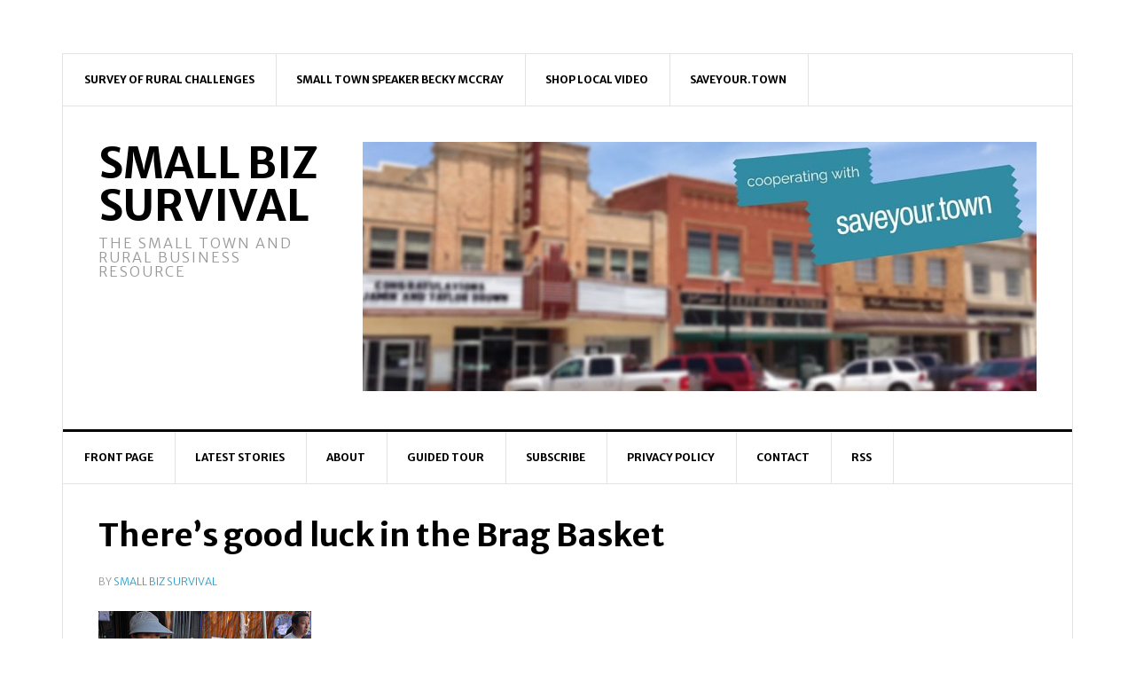

--- FILE ---
content_type: text/html; charset=UTF-8
request_url: https://smallbizsurvival.com/2016/05/theres-good-luck-in-the-brag-basket.html
body_size: 22498
content:
<!DOCTYPE html>
<html lang="en-US" xmlns:og="http://opengraphprotocol.org/schema/" xmlns:fb="http://www.facebook.com/2008/fbml">
<head >
<meta charset="UTF-8" />
<meta name="viewport" content="width=device-width, initial-scale=1" />
<title>There&#8217;s good luck in the Brag Basket</title>
<meta name='robots' content='max-image-preview:large' />
<link rel='dns-prefetch' href='//stats.wp.com' />
<link rel='dns-prefetch' href='//fonts.googleapis.com' />
<link rel='dns-prefetch' href='//jetpack.wordpress.com' />
<link rel='dns-prefetch' href='//s0.wp.com' />
<link rel='dns-prefetch' href='//public-api.wordpress.com' />
<link rel='dns-prefetch' href='//0.gravatar.com' />
<link rel='dns-prefetch' href='//1.gravatar.com' />
<link rel='dns-prefetch' href='//2.gravatar.com' />
<link rel='dns-prefetch' href='//widgets.wp.com' />
<link rel="alternate" type="application/rss+xml" title="Small Biz Survival &raquo; Feed" href="https://smallbizsurvival.com/feed" />
<link rel="alternate" type="application/rss+xml" title="Small Biz Survival &raquo; Comments Feed" href="https://smallbizsurvival.com/comments/feed" />
<link rel="alternate" type="application/rss+xml" title="Small Biz Survival &raquo; There&#8217;s good luck in the Brag Basket Comments Feed" href="https://smallbizsurvival.com/2016/05/theres-good-luck-in-the-brag-basket.html/feed" />
<link rel="alternate" title="oEmbed (JSON)" type="application/json+oembed" href="https://smallbizsurvival.com/wp-json/oembed/1.0/embed?url=https%3A%2F%2Fsmallbizsurvival.com%2F2016%2F05%2Ftheres-good-luck-in-the-brag-basket.html" />
<link rel="alternate" title="oEmbed (XML)" type="text/xml+oembed" href="https://smallbizsurvival.com/wp-json/oembed/1.0/embed?url=https%3A%2F%2Fsmallbizsurvival.com%2F2016%2F05%2Ftheres-good-luck-in-the-brag-basket.html&#038;format=xml" />
<link rel="canonical" href="https://smallbizsurvival.com/2016/05/theres-good-luck-in-the-brag-basket.html" />
<meta property="fb:admins" content="718331641"/><meta property="og:title" content="There&#8217;s good luck in the Brag Basket"/><meta property="og:type" content="article"/><meta property="og:url" content="https://smallbizsurvival.com/2016/05/theres-good-luck-in-the-brag-basket.html"/><meta property="og:site_name" content="Small Biz Survival"/><meta property="og:image" content="https://smallbizsurvival.com/wp-content/uploads/2015/11/Basket-of-good-luck-buns.-Photo-istolethetv-on-Flickr.jpg"/>
<style id='wp-img-auto-sizes-contain-inline-css' type='text/css'>
img:is([sizes=auto i],[sizes^="auto," i]){contain-intrinsic-size:3000px 1500px}
/*# sourceURL=wp-img-auto-sizes-contain-inline-css */
</style>
<link rel='stylesheet' id='news-pro-theme-css' href='https://smallbizsurvival.com/wp-content/themes/news-pro/style.css?ver=3.0.0' type='text/css' media='all' />
<style id='wp-emoji-styles-inline-css' type='text/css'>

	img.wp-smiley, img.emoji {
		display: inline !important;
		border: none !important;
		box-shadow: none !important;
		height: 1em !important;
		width: 1em !important;
		margin: 0 0.07em !important;
		vertical-align: -0.1em !important;
		background: none !important;
		padding: 0 !important;
	}
/*# sourceURL=wp-emoji-styles-inline-css */
</style>
<style id='wp-block-library-inline-css' type='text/css'>
:root{--wp-block-synced-color:#7a00df;--wp-block-synced-color--rgb:122,0,223;--wp-bound-block-color:var(--wp-block-synced-color);--wp-editor-canvas-background:#ddd;--wp-admin-theme-color:#007cba;--wp-admin-theme-color--rgb:0,124,186;--wp-admin-theme-color-darker-10:#006ba1;--wp-admin-theme-color-darker-10--rgb:0,107,160.5;--wp-admin-theme-color-darker-20:#005a87;--wp-admin-theme-color-darker-20--rgb:0,90,135;--wp-admin-border-width-focus:2px}@media (min-resolution:192dpi){:root{--wp-admin-border-width-focus:1.5px}}.wp-element-button{cursor:pointer}:root .has-very-light-gray-background-color{background-color:#eee}:root .has-very-dark-gray-background-color{background-color:#313131}:root .has-very-light-gray-color{color:#eee}:root .has-very-dark-gray-color{color:#313131}:root .has-vivid-green-cyan-to-vivid-cyan-blue-gradient-background{background:linear-gradient(135deg,#00d084,#0693e3)}:root .has-purple-crush-gradient-background{background:linear-gradient(135deg,#34e2e4,#4721fb 50%,#ab1dfe)}:root .has-hazy-dawn-gradient-background{background:linear-gradient(135deg,#faaca8,#dad0ec)}:root .has-subdued-olive-gradient-background{background:linear-gradient(135deg,#fafae1,#67a671)}:root .has-atomic-cream-gradient-background{background:linear-gradient(135deg,#fdd79a,#004a59)}:root .has-nightshade-gradient-background{background:linear-gradient(135deg,#330968,#31cdcf)}:root .has-midnight-gradient-background{background:linear-gradient(135deg,#020381,#2874fc)}:root{--wp--preset--font-size--normal:16px;--wp--preset--font-size--huge:42px}.has-regular-font-size{font-size:1em}.has-larger-font-size{font-size:2.625em}.has-normal-font-size{font-size:var(--wp--preset--font-size--normal)}.has-huge-font-size{font-size:var(--wp--preset--font-size--huge)}.has-text-align-center{text-align:center}.has-text-align-left{text-align:left}.has-text-align-right{text-align:right}.has-fit-text{white-space:nowrap!important}#end-resizable-editor-section{display:none}.aligncenter{clear:both}.items-justified-left{justify-content:flex-start}.items-justified-center{justify-content:center}.items-justified-right{justify-content:flex-end}.items-justified-space-between{justify-content:space-between}.screen-reader-text{border:0;clip-path:inset(50%);height:1px;margin:-1px;overflow:hidden;padding:0;position:absolute;width:1px;word-wrap:normal!important}.screen-reader-text:focus{background-color:#ddd;clip-path:none;color:#444;display:block;font-size:1em;height:auto;left:5px;line-height:normal;padding:15px 23px 14px;text-decoration:none;top:5px;width:auto;z-index:100000}html :where(.has-border-color){border-style:solid}html :where([style*=border-top-color]){border-top-style:solid}html :where([style*=border-right-color]){border-right-style:solid}html :where([style*=border-bottom-color]){border-bottom-style:solid}html :where([style*=border-left-color]){border-left-style:solid}html :where([style*=border-width]){border-style:solid}html :where([style*=border-top-width]){border-top-style:solid}html :where([style*=border-right-width]){border-right-style:solid}html :where([style*=border-bottom-width]){border-bottom-style:solid}html :where([style*=border-left-width]){border-left-style:solid}html :where(img[class*=wp-image-]){height:auto;max-width:100%}:where(figure){margin:0 0 1em}html :where(.is-position-sticky){--wp-admin--admin-bar--position-offset:var(--wp-admin--admin-bar--height,0px)}@media screen and (max-width:600px){html :where(.is-position-sticky){--wp-admin--admin-bar--position-offset:0px}}

/*# sourceURL=wp-block-library-inline-css */
</style><style id='global-styles-inline-css' type='text/css'>
:root{--wp--preset--aspect-ratio--square: 1;--wp--preset--aspect-ratio--4-3: 4/3;--wp--preset--aspect-ratio--3-4: 3/4;--wp--preset--aspect-ratio--3-2: 3/2;--wp--preset--aspect-ratio--2-3: 2/3;--wp--preset--aspect-ratio--16-9: 16/9;--wp--preset--aspect-ratio--9-16: 9/16;--wp--preset--color--black: #000000;--wp--preset--color--cyan-bluish-gray: #abb8c3;--wp--preset--color--white: #ffffff;--wp--preset--color--pale-pink: #f78da7;--wp--preset--color--vivid-red: #cf2e2e;--wp--preset--color--luminous-vivid-orange: #ff6900;--wp--preset--color--luminous-vivid-amber: #fcb900;--wp--preset--color--light-green-cyan: #7bdcb5;--wp--preset--color--vivid-green-cyan: #00d084;--wp--preset--color--pale-cyan-blue: #8ed1fc;--wp--preset--color--vivid-cyan-blue: #0693e3;--wp--preset--color--vivid-purple: #9b51e0;--wp--preset--gradient--vivid-cyan-blue-to-vivid-purple: linear-gradient(135deg,rgb(6,147,227) 0%,rgb(155,81,224) 100%);--wp--preset--gradient--light-green-cyan-to-vivid-green-cyan: linear-gradient(135deg,rgb(122,220,180) 0%,rgb(0,208,130) 100%);--wp--preset--gradient--luminous-vivid-amber-to-luminous-vivid-orange: linear-gradient(135deg,rgb(252,185,0) 0%,rgb(255,105,0) 100%);--wp--preset--gradient--luminous-vivid-orange-to-vivid-red: linear-gradient(135deg,rgb(255,105,0) 0%,rgb(207,46,46) 100%);--wp--preset--gradient--very-light-gray-to-cyan-bluish-gray: linear-gradient(135deg,rgb(238,238,238) 0%,rgb(169,184,195) 100%);--wp--preset--gradient--cool-to-warm-spectrum: linear-gradient(135deg,rgb(74,234,220) 0%,rgb(151,120,209) 20%,rgb(207,42,186) 40%,rgb(238,44,130) 60%,rgb(251,105,98) 80%,rgb(254,248,76) 100%);--wp--preset--gradient--blush-light-purple: linear-gradient(135deg,rgb(255,206,236) 0%,rgb(152,150,240) 100%);--wp--preset--gradient--blush-bordeaux: linear-gradient(135deg,rgb(254,205,165) 0%,rgb(254,45,45) 50%,rgb(107,0,62) 100%);--wp--preset--gradient--luminous-dusk: linear-gradient(135deg,rgb(255,203,112) 0%,rgb(199,81,192) 50%,rgb(65,88,208) 100%);--wp--preset--gradient--pale-ocean: linear-gradient(135deg,rgb(255,245,203) 0%,rgb(182,227,212) 50%,rgb(51,167,181) 100%);--wp--preset--gradient--electric-grass: linear-gradient(135deg,rgb(202,248,128) 0%,rgb(113,206,126) 100%);--wp--preset--gradient--midnight: linear-gradient(135deg,rgb(2,3,129) 0%,rgb(40,116,252) 100%);--wp--preset--font-size--small: 13px;--wp--preset--font-size--medium: 20px;--wp--preset--font-size--large: 36px;--wp--preset--font-size--x-large: 42px;--wp--preset--spacing--20: 0.44rem;--wp--preset--spacing--30: 0.67rem;--wp--preset--spacing--40: 1rem;--wp--preset--spacing--50: 1.5rem;--wp--preset--spacing--60: 2.25rem;--wp--preset--spacing--70: 3.38rem;--wp--preset--spacing--80: 5.06rem;--wp--preset--shadow--natural: 6px 6px 9px rgba(0, 0, 0, 0.2);--wp--preset--shadow--deep: 12px 12px 50px rgba(0, 0, 0, 0.4);--wp--preset--shadow--sharp: 6px 6px 0px rgba(0, 0, 0, 0.2);--wp--preset--shadow--outlined: 6px 6px 0px -3px rgb(255, 255, 255), 6px 6px rgb(0, 0, 0);--wp--preset--shadow--crisp: 6px 6px 0px rgb(0, 0, 0);}:where(.is-layout-flex){gap: 0.5em;}:where(.is-layout-grid){gap: 0.5em;}body .is-layout-flex{display: flex;}.is-layout-flex{flex-wrap: wrap;align-items: center;}.is-layout-flex > :is(*, div){margin: 0;}body .is-layout-grid{display: grid;}.is-layout-grid > :is(*, div){margin: 0;}:where(.wp-block-columns.is-layout-flex){gap: 2em;}:where(.wp-block-columns.is-layout-grid){gap: 2em;}:where(.wp-block-post-template.is-layout-flex){gap: 1.25em;}:where(.wp-block-post-template.is-layout-grid){gap: 1.25em;}.has-black-color{color: var(--wp--preset--color--black) !important;}.has-cyan-bluish-gray-color{color: var(--wp--preset--color--cyan-bluish-gray) !important;}.has-white-color{color: var(--wp--preset--color--white) !important;}.has-pale-pink-color{color: var(--wp--preset--color--pale-pink) !important;}.has-vivid-red-color{color: var(--wp--preset--color--vivid-red) !important;}.has-luminous-vivid-orange-color{color: var(--wp--preset--color--luminous-vivid-orange) !important;}.has-luminous-vivid-amber-color{color: var(--wp--preset--color--luminous-vivid-amber) !important;}.has-light-green-cyan-color{color: var(--wp--preset--color--light-green-cyan) !important;}.has-vivid-green-cyan-color{color: var(--wp--preset--color--vivid-green-cyan) !important;}.has-pale-cyan-blue-color{color: var(--wp--preset--color--pale-cyan-blue) !important;}.has-vivid-cyan-blue-color{color: var(--wp--preset--color--vivid-cyan-blue) !important;}.has-vivid-purple-color{color: var(--wp--preset--color--vivid-purple) !important;}.has-black-background-color{background-color: var(--wp--preset--color--black) !important;}.has-cyan-bluish-gray-background-color{background-color: var(--wp--preset--color--cyan-bluish-gray) !important;}.has-white-background-color{background-color: var(--wp--preset--color--white) !important;}.has-pale-pink-background-color{background-color: var(--wp--preset--color--pale-pink) !important;}.has-vivid-red-background-color{background-color: var(--wp--preset--color--vivid-red) !important;}.has-luminous-vivid-orange-background-color{background-color: var(--wp--preset--color--luminous-vivid-orange) !important;}.has-luminous-vivid-amber-background-color{background-color: var(--wp--preset--color--luminous-vivid-amber) !important;}.has-light-green-cyan-background-color{background-color: var(--wp--preset--color--light-green-cyan) !important;}.has-vivid-green-cyan-background-color{background-color: var(--wp--preset--color--vivid-green-cyan) !important;}.has-pale-cyan-blue-background-color{background-color: var(--wp--preset--color--pale-cyan-blue) !important;}.has-vivid-cyan-blue-background-color{background-color: var(--wp--preset--color--vivid-cyan-blue) !important;}.has-vivid-purple-background-color{background-color: var(--wp--preset--color--vivid-purple) !important;}.has-black-border-color{border-color: var(--wp--preset--color--black) !important;}.has-cyan-bluish-gray-border-color{border-color: var(--wp--preset--color--cyan-bluish-gray) !important;}.has-white-border-color{border-color: var(--wp--preset--color--white) !important;}.has-pale-pink-border-color{border-color: var(--wp--preset--color--pale-pink) !important;}.has-vivid-red-border-color{border-color: var(--wp--preset--color--vivid-red) !important;}.has-luminous-vivid-orange-border-color{border-color: var(--wp--preset--color--luminous-vivid-orange) !important;}.has-luminous-vivid-amber-border-color{border-color: var(--wp--preset--color--luminous-vivid-amber) !important;}.has-light-green-cyan-border-color{border-color: var(--wp--preset--color--light-green-cyan) !important;}.has-vivid-green-cyan-border-color{border-color: var(--wp--preset--color--vivid-green-cyan) !important;}.has-pale-cyan-blue-border-color{border-color: var(--wp--preset--color--pale-cyan-blue) !important;}.has-vivid-cyan-blue-border-color{border-color: var(--wp--preset--color--vivid-cyan-blue) !important;}.has-vivid-purple-border-color{border-color: var(--wp--preset--color--vivid-purple) !important;}.has-vivid-cyan-blue-to-vivid-purple-gradient-background{background: var(--wp--preset--gradient--vivid-cyan-blue-to-vivid-purple) !important;}.has-light-green-cyan-to-vivid-green-cyan-gradient-background{background: var(--wp--preset--gradient--light-green-cyan-to-vivid-green-cyan) !important;}.has-luminous-vivid-amber-to-luminous-vivid-orange-gradient-background{background: var(--wp--preset--gradient--luminous-vivid-amber-to-luminous-vivid-orange) !important;}.has-luminous-vivid-orange-to-vivid-red-gradient-background{background: var(--wp--preset--gradient--luminous-vivid-orange-to-vivid-red) !important;}.has-very-light-gray-to-cyan-bluish-gray-gradient-background{background: var(--wp--preset--gradient--very-light-gray-to-cyan-bluish-gray) !important;}.has-cool-to-warm-spectrum-gradient-background{background: var(--wp--preset--gradient--cool-to-warm-spectrum) !important;}.has-blush-light-purple-gradient-background{background: var(--wp--preset--gradient--blush-light-purple) !important;}.has-blush-bordeaux-gradient-background{background: var(--wp--preset--gradient--blush-bordeaux) !important;}.has-luminous-dusk-gradient-background{background: var(--wp--preset--gradient--luminous-dusk) !important;}.has-pale-ocean-gradient-background{background: var(--wp--preset--gradient--pale-ocean) !important;}.has-electric-grass-gradient-background{background: var(--wp--preset--gradient--electric-grass) !important;}.has-midnight-gradient-background{background: var(--wp--preset--gradient--midnight) !important;}.has-small-font-size{font-size: var(--wp--preset--font-size--small) !important;}.has-medium-font-size{font-size: var(--wp--preset--font-size--medium) !important;}.has-large-font-size{font-size: var(--wp--preset--font-size--large) !important;}.has-x-large-font-size{font-size: var(--wp--preset--font-size--x-large) !important;}
/*# sourceURL=global-styles-inline-css */
</style>

<style id='classic-theme-styles-inline-css' type='text/css'>
/*! This file is auto-generated */
.wp-block-button__link{color:#fff;background-color:#32373c;border-radius:9999px;box-shadow:none;text-decoration:none;padding:calc(.667em + 2px) calc(1.333em + 2px);font-size:1.125em}.wp-block-file__button{background:#32373c;color:#fff;text-decoration:none}
/*# sourceURL=/wp-includes/css/classic-themes.min.css */
</style>
<link rel='stylesheet' id='google-fonts-css' href='//fonts.googleapis.com/css?family=Merriweather+Sans%3A300italic%2C300%2C700%2C700italic%7CPathway+Gothic+One&#038;ver=3.0.0' type='text/css' media='all' />
<link rel='stylesheet' id='open-sans-css' href='https://fonts.googleapis.com/css?family=Open+Sans%3A300italic%2C400italic%2C600italic%2C300%2C400%2C600&#038;subset=latin%2Clatin-ext&#038;display=fallback&#038;ver=6.9' type='text/css' media='all' />
<link rel='stylesheet' id='jetpack_likes-css' href='https://smallbizsurvival.com/wp-content/plugins/jetpack/modules/likes/style.css?ver=15.4' type='text/css' media='all' />
<link rel='stylesheet' id='genesis-tabs-stylesheet-css' href='https://smallbizsurvival.com/wp-content/plugins/genesis-tabs/assets/css/style.css?ver=0.9.5' type='text/css' media='all' />
<script type="text/javascript" src="https://smallbizsurvival.com/wp-includes/js/jquery/jquery.min.js?ver=3.7.1" id="jquery-core-js"></script>
<script type="text/javascript" src="https://smallbizsurvival.com/wp-includes/js/jquery/jquery-migrate.min.js?ver=3.4.1" id="jquery-migrate-js"></script>
<link rel="https://api.w.org/" href="https://smallbizsurvival.com/wp-json/" /><link rel="alternate" title="JSON" type="application/json" href="https://smallbizsurvival.com/wp-json/wp/v2/posts/10386" /><link rel="EditURI" type="application/rsd+xml" title="RSD" href="https://smallbizsurvival.com/xmlrpc.php?rsd" />
		<script type="text/javascript">
			var _statcounter = _statcounter || [];
			_statcounter.push({"tags": {"author": "SBSurvival"}});
		</script>
		
<link rel="alternate" type="application/rss+xml" title="Podcast RSS feed" href="https://smallbizsurvival.com/feed/podcast" />

	<style>img#wpstats{display:none}</style>
		<style type="text/css">.saboxplugin-wrap{ border-top-style:solid !important; border-top-color: !important; border-bottom-style:solid !important; border-bottom-color: !important; border-left-style:solid !important; border-left-color: !important; border-right-style:solid !important; border-right-color: !important;}.saboxplugin-authorname .sabox-job-title{font-size:12px;opacity:.7;display: inline-block;margin-left: 10px;}</style><link rel="apple-touch-icon" href="apple-touch-icon.png">
<link rel="apple-touch-icon-precomposed" href="apple-touch-icon-precomposed.png"><style type="text/css" id="custom-background-css">
body.custom-background { background-color: #ffffff; }
</style>
	<style type="text/css">.saboxplugin-wrap{-webkit-box-sizing:border-box;-moz-box-sizing:border-box;-ms-box-sizing:border-box;box-sizing:border-box;border:1px solid #eee;width:100%;clear:both;display:block;overflow:hidden;word-wrap:break-word;position:relative}.saboxplugin-wrap .saboxplugin-gravatar{float:left;padding:0 20px 20px 20px}.saboxplugin-wrap .saboxplugin-gravatar img{max-width:100px;height:auto;border-radius:0;}.saboxplugin-wrap .saboxplugin-authorname{font-size:18px;line-height:1;margin:20px 0 0 20px;display:block}.saboxplugin-wrap .saboxplugin-authorname a{text-decoration:none}.saboxplugin-wrap .saboxplugin-authorname a:focus{outline:0}.saboxplugin-wrap .saboxplugin-desc{display:block;margin:5px 20px}.saboxplugin-wrap .saboxplugin-desc a{text-decoration:underline}.saboxplugin-wrap .saboxplugin-desc p{margin:5px 0 12px}.saboxplugin-wrap .saboxplugin-web{margin:0 20px 15px;text-align:left}.saboxplugin-wrap .sab-web-position{text-align:right}.saboxplugin-wrap .saboxplugin-web a{color:#ccc;text-decoration:none}.saboxplugin-wrap .saboxplugin-socials{position:relative;display:block;background:#fcfcfc;padding:5px;border-top:1px solid #eee}.saboxplugin-wrap .saboxplugin-socials a svg{width:20px;height:20px}.saboxplugin-wrap .saboxplugin-socials a svg .st2{fill:#fff; transform-origin:center center;}.saboxplugin-wrap .saboxplugin-socials a svg .st1{fill:rgba(0,0,0,.3)}.saboxplugin-wrap .saboxplugin-socials a:hover{opacity:.8;-webkit-transition:opacity .4s;-moz-transition:opacity .4s;-o-transition:opacity .4s;transition:opacity .4s;box-shadow:none!important;-webkit-box-shadow:none!important}.saboxplugin-wrap .saboxplugin-socials .saboxplugin-icon-color{box-shadow:none;padding:0;border:0;-webkit-transition:opacity .4s;-moz-transition:opacity .4s;-o-transition:opacity .4s;transition:opacity .4s;display:inline-block;color:#fff;font-size:0;text-decoration:inherit;margin:5px;-webkit-border-radius:0;-moz-border-radius:0;-ms-border-radius:0;-o-border-radius:0;border-radius:0;overflow:hidden}.saboxplugin-wrap .saboxplugin-socials .saboxplugin-icon-grey{text-decoration:inherit;box-shadow:none;position:relative;display:-moz-inline-stack;display:inline-block;vertical-align:middle;zoom:1;margin:10px 5px;color:#444;fill:#444}.clearfix:after,.clearfix:before{content:' ';display:table;line-height:0;clear:both}.ie7 .clearfix{zoom:1}.saboxplugin-socials.sabox-colored .saboxplugin-icon-color .sab-twitch{border-color:#38245c}.saboxplugin-socials.sabox-colored .saboxplugin-icon-color .sab-addthis{border-color:#e91c00}.saboxplugin-socials.sabox-colored .saboxplugin-icon-color .sab-behance{border-color:#003eb0}.saboxplugin-socials.sabox-colored .saboxplugin-icon-color .sab-delicious{border-color:#06c}.saboxplugin-socials.sabox-colored .saboxplugin-icon-color .sab-deviantart{border-color:#036824}.saboxplugin-socials.sabox-colored .saboxplugin-icon-color .sab-digg{border-color:#00327c}.saboxplugin-socials.sabox-colored .saboxplugin-icon-color .sab-dribbble{border-color:#ba1655}.saboxplugin-socials.sabox-colored .saboxplugin-icon-color .sab-facebook{border-color:#1e2e4f}.saboxplugin-socials.sabox-colored .saboxplugin-icon-color .sab-flickr{border-color:#003576}.saboxplugin-socials.sabox-colored .saboxplugin-icon-color .sab-github{border-color:#264874}.saboxplugin-socials.sabox-colored .saboxplugin-icon-color .sab-google{border-color:#0b51c5}.saboxplugin-socials.sabox-colored .saboxplugin-icon-color .sab-googleplus{border-color:#96271a}.saboxplugin-socials.sabox-colored .saboxplugin-icon-color .sab-html5{border-color:#902e13}.saboxplugin-socials.sabox-colored .saboxplugin-icon-color .sab-instagram{border-color:#1630aa}.saboxplugin-socials.sabox-colored .saboxplugin-icon-color .sab-linkedin{border-color:#00344f}.saboxplugin-socials.sabox-colored .saboxplugin-icon-color .sab-pinterest{border-color:#5b040e}.saboxplugin-socials.sabox-colored .saboxplugin-icon-color .sab-reddit{border-color:#992900}.saboxplugin-socials.sabox-colored .saboxplugin-icon-color .sab-rss{border-color:#a43b0a}.saboxplugin-socials.sabox-colored .saboxplugin-icon-color .sab-sharethis{border-color:#5d8420}.saboxplugin-socials.sabox-colored .saboxplugin-icon-color .sab-skype{border-color:#00658a}.saboxplugin-socials.sabox-colored .saboxplugin-icon-color .sab-soundcloud{border-color:#995200}.saboxplugin-socials.sabox-colored .saboxplugin-icon-color .sab-spotify{border-color:#0f612c}.saboxplugin-socials.sabox-colored .saboxplugin-icon-color .sab-stackoverflow{border-color:#a95009}.saboxplugin-socials.sabox-colored .saboxplugin-icon-color .sab-steam{border-color:#006388}.saboxplugin-socials.sabox-colored .saboxplugin-icon-color .sab-user_email{border-color:#b84e05}.saboxplugin-socials.sabox-colored .saboxplugin-icon-color .sab-stumbleUpon{border-color:#9b280e}.saboxplugin-socials.sabox-colored .saboxplugin-icon-color .sab-tumblr{border-color:#10151b}.saboxplugin-socials.sabox-colored .saboxplugin-icon-color .sab-twitter{border-color:#0967a0}.saboxplugin-socials.sabox-colored .saboxplugin-icon-color .sab-vimeo{border-color:#0d7091}.saboxplugin-socials.sabox-colored .saboxplugin-icon-color .sab-windows{border-color:#003f71}.saboxplugin-socials.sabox-colored .saboxplugin-icon-color .sab-whatsapp{border-color:#003f71}.saboxplugin-socials.sabox-colored .saboxplugin-icon-color .sab-wordpress{border-color:#0f3647}.saboxplugin-socials.sabox-colored .saboxplugin-icon-color .sab-yahoo{border-color:#14002d}.saboxplugin-socials.sabox-colored .saboxplugin-icon-color .sab-youtube{border-color:#900}.saboxplugin-socials.sabox-colored .saboxplugin-icon-color .sab-xing{border-color:#000202}.saboxplugin-socials.sabox-colored .saboxplugin-icon-color .sab-mixcloud{border-color:#2475a0}.saboxplugin-socials.sabox-colored .saboxplugin-icon-color .sab-vk{border-color:#243549}.saboxplugin-socials.sabox-colored .saboxplugin-icon-color .sab-medium{border-color:#00452c}.saboxplugin-socials.sabox-colored .saboxplugin-icon-color .sab-quora{border-color:#420e00}.saboxplugin-socials.sabox-colored .saboxplugin-icon-color .sab-meetup{border-color:#9b181c}.saboxplugin-socials.sabox-colored .saboxplugin-icon-color .sab-goodreads{border-color:#000}.saboxplugin-socials.sabox-colored .saboxplugin-icon-color .sab-snapchat{border-color:#999700}.saboxplugin-socials.sabox-colored .saboxplugin-icon-color .sab-500px{border-color:#00557f}.saboxplugin-socials.sabox-colored .saboxplugin-icon-color .sab-mastodont{border-color:#185886}.sab-patreon{border-color:#fc573b}.sabox-plus-item{margin-bottom:20px}@media screen and (max-width:480px){.saboxplugin-wrap{text-align:center}.saboxplugin-wrap .saboxplugin-gravatar{float:none;padding:20px 0;text-align:center;margin:0 auto;display:block}.saboxplugin-wrap .saboxplugin-gravatar img{float:none;display:inline-block;display:-moz-inline-stack;vertical-align:middle;zoom:1}.saboxplugin-wrap .saboxplugin-desc{margin:0 10px 20px;text-align:center}.saboxplugin-wrap .saboxplugin-authorname{text-align:center;margin:10px 0 20px}}body .saboxplugin-authorname a,body .saboxplugin-authorname a:hover{box-shadow:none;-webkit-box-shadow:none}a.sab-profile-edit{font-size:16px!important;line-height:1!important}.sab-edit-settings a,a.sab-profile-edit{color:#0073aa!important;box-shadow:none!important;-webkit-box-shadow:none!important}.sab-edit-settings{margin-right:15px;position:absolute;right:0;z-index:2;bottom:10px;line-height:20px}.sab-edit-settings i{margin-left:5px}.saboxplugin-socials{line-height:1!important}.rtl .saboxplugin-wrap .saboxplugin-gravatar{float:right}.rtl .saboxplugin-wrap .saboxplugin-authorname{display:flex;align-items:center}.rtl .saboxplugin-wrap .saboxplugin-authorname .sab-profile-edit{margin-right:10px}.rtl .sab-edit-settings{right:auto;left:0}img.sab-custom-avatar{max-width:75px;}.saboxplugin-wrap .saboxplugin-gravatar img {-webkit-border-radius:50%;-moz-border-radius:50%;-ms-border-radius:50%;-o-border-radius:50%;border-radius:50%;}.saboxplugin-wrap .saboxplugin-gravatar img {-webkit-border-radius:50%;-moz-border-radius:50%;-ms-border-radius:50%;-o-border-radius:50%;border-radius:50%;}.saboxplugin-wrap {background-color:#f4f4f4;}.saboxplugin-wrap .saboxplugin-web a {color:#23b0db;}.saboxplugin-wrap {margin-top:0px; margin-bottom:0px; padding: 0px 0px }.saboxplugin-wrap .saboxplugin-authorname {font-size:18px; line-height:25px;}.saboxplugin-wrap .saboxplugin-desc p, .saboxplugin-wrap .saboxplugin-desc {font-size:14px !important; line-height:21px !important;}.saboxplugin-wrap .saboxplugin-web {font-size:14px;}.saboxplugin-wrap .saboxplugin-socials a svg {width:18px;height:18px;}.saboxplugin-tabs-wrapper {
                width: 100%;
                display: block;
                clear: both;
                overflow: auto;
            }
            
            .saboxplugin-tabs-wrapper ul{
                margin:0px;
                padding: 0px;
            }
            
            .saboxplugin-tabs-wrapper ul li {
                list-style: none;
                float: left;
                color: #222222;
                padding: 8px 20px;
                background-color: #e4e4e4;
                box-sizing: border-box;
                margin-right: 1px;
                border-bottom: 1px solid #c7c7c7;
            }
            
            .saboxplugin-tabs-wrapper ul li.active,
            .saboxplugin-tabs-wrapper ul li:hover{
                color: #222222;
                background-color: #efefef;
                border-bottom: 1px solid #c7c7c7;
                cursor:pointer;
            }
            
            .saboxplugin-tab{
                padding:20px;
            }
            
            .saboxplugin-tab ul{
                margin:0px;
                padding: 0px;
            }

            .saboxplugin-tab ul li{
                list-style: none;
            }.saboxplugin-authorname .sabox-job-title{font-size:12px;opacity:.7;display: inline-block;margin-left: 10px;}</style><style type="text/css">.saboxplugin-wrap{-webkit-box-sizing:border-box;-moz-box-sizing:border-box;-ms-box-sizing:border-box;box-sizing:border-box;border:1px solid #eee;width:100%;clear:both;display:block;overflow:hidden;word-wrap:break-word;position:relative}.saboxplugin-wrap .saboxplugin-gravatar{float:left;padding:0 20px 20px 20px}.saboxplugin-wrap .saboxplugin-gravatar img{max-width:100px;height:auto;border-radius:0;}.saboxplugin-wrap .saboxplugin-authorname{font-size:18px;line-height:1;margin:20px 0 0 20px;display:block}.saboxplugin-wrap .saboxplugin-authorname a{text-decoration:none}.saboxplugin-wrap .saboxplugin-authorname a:focus{outline:0}.saboxplugin-wrap .saboxplugin-desc{display:block;margin:5px 20px}.saboxplugin-wrap .saboxplugin-desc a{text-decoration:underline}.saboxplugin-wrap .saboxplugin-desc p{margin:5px 0 12px}.saboxplugin-wrap .saboxplugin-web{margin:0 20px 15px;text-align:left}.saboxplugin-wrap .sab-web-position{text-align:right}.saboxplugin-wrap .saboxplugin-web a{color:#ccc;text-decoration:none}.saboxplugin-wrap .saboxplugin-socials{position:relative;display:block;background:#fcfcfc;padding:5px;border-top:1px solid #eee}.saboxplugin-wrap .saboxplugin-socials a svg{width:20px;height:20px}.saboxplugin-wrap .saboxplugin-socials a svg .st2{fill:#fff; transform-origin:center center;}.saboxplugin-wrap .saboxplugin-socials a svg .st1{fill:rgba(0,0,0,.3)}.saboxplugin-wrap .saboxplugin-socials a:hover{opacity:.8;-webkit-transition:opacity .4s;-moz-transition:opacity .4s;-o-transition:opacity .4s;transition:opacity .4s;box-shadow:none!important;-webkit-box-shadow:none!important}.saboxplugin-wrap .saboxplugin-socials .saboxplugin-icon-color{box-shadow:none;padding:0;border:0;-webkit-transition:opacity .4s;-moz-transition:opacity .4s;-o-transition:opacity .4s;transition:opacity .4s;display:inline-block;color:#fff;font-size:0;text-decoration:inherit;margin:5px;-webkit-border-radius:0;-moz-border-radius:0;-ms-border-radius:0;-o-border-radius:0;border-radius:0;overflow:hidden}.saboxplugin-wrap .saboxplugin-socials .saboxplugin-icon-grey{text-decoration:inherit;box-shadow:none;position:relative;display:-moz-inline-stack;display:inline-block;vertical-align:middle;zoom:1;margin:10px 5px;color:#444;fill:#444}.clearfix:after,.clearfix:before{content:' ';display:table;line-height:0;clear:both}.ie7 .clearfix{zoom:1}.saboxplugin-socials.sabox-colored .saboxplugin-icon-color .sab-twitch{border-color:#38245c}.saboxplugin-socials.sabox-colored .saboxplugin-icon-color .sab-addthis{border-color:#e91c00}.saboxplugin-socials.sabox-colored .saboxplugin-icon-color .sab-behance{border-color:#003eb0}.saboxplugin-socials.sabox-colored .saboxplugin-icon-color .sab-delicious{border-color:#06c}.saboxplugin-socials.sabox-colored .saboxplugin-icon-color .sab-deviantart{border-color:#036824}.saboxplugin-socials.sabox-colored .saboxplugin-icon-color .sab-digg{border-color:#00327c}.saboxplugin-socials.sabox-colored .saboxplugin-icon-color .sab-dribbble{border-color:#ba1655}.saboxplugin-socials.sabox-colored .saboxplugin-icon-color .sab-facebook{border-color:#1e2e4f}.saboxplugin-socials.sabox-colored .saboxplugin-icon-color .sab-flickr{border-color:#003576}.saboxplugin-socials.sabox-colored .saboxplugin-icon-color .sab-github{border-color:#264874}.saboxplugin-socials.sabox-colored .saboxplugin-icon-color .sab-google{border-color:#0b51c5}.saboxplugin-socials.sabox-colored .saboxplugin-icon-color .sab-googleplus{border-color:#96271a}.saboxplugin-socials.sabox-colored .saboxplugin-icon-color .sab-html5{border-color:#902e13}.saboxplugin-socials.sabox-colored .saboxplugin-icon-color .sab-instagram{border-color:#1630aa}.saboxplugin-socials.sabox-colored .saboxplugin-icon-color .sab-linkedin{border-color:#00344f}.saboxplugin-socials.sabox-colored .saboxplugin-icon-color .sab-pinterest{border-color:#5b040e}.saboxplugin-socials.sabox-colored .saboxplugin-icon-color .sab-reddit{border-color:#992900}.saboxplugin-socials.sabox-colored .saboxplugin-icon-color .sab-rss{border-color:#a43b0a}.saboxplugin-socials.sabox-colored .saboxplugin-icon-color .sab-sharethis{border-color:#5d8420}.saboxplugin-socials.sabox-colored .saboxplugin-icon-color .sab-skype{border-color:#00658a}.saboxplugin-socials.sabox-colored .saboxplugin-icon-color .sab-soundcloud{border-color:#995200}.saboxplugin-socials.sabox-colored .saboxplugin-icon-color .sab-spotify{border-color:#0f612c}.saboxplugin-socials.sabox-colored .saboxplugin-icon-color .sab-stackoverflow{border-color:#a95009}.saboxplugin-socials.sabox-colored .saboxplugin-icon-color .sab-steam{border-color:#006388}.saboxplugin-socials.sabox-colored .saboxplugin-icon-color .sab-user_email{border-color:#b84e05}.saboxplugin-socials.sabox-colored .saboxplugin-icon-color .sab-stumbleUpon{border-color:#9b280e}.saboxplugin-socials.sabox-colored .saboxplugin-icon-color .sab-tumblr{border-color:#10151b}.saboxplugin-socials.sabox-colored .saboxplugin-icon-color .sab-twitter{border-color:#0967a0}.saboxplugin-socials.sabox-colored .saboxplugin-icon-color .sab-vimeo{border-color:#0d7091}.saboxplugin-socials.sabox-colored .saboxplugin-icon-color .sab-windows{border-color:#003f71}.saboxplugin-socials.sabox-colored .saboxplugin-icon-color .sab-whatsapp{border-color:#003f71}.saboxplugin-socials.sabox-colored .saboxplugin-icon-color .sab-wordpress{border-color:#0f3647}.saboxplugin-socials.sabox-colored .saboxplugin-icon-color .sab-yahoo{border-color:#14002d}.saboxplugin-socials.sabox-colored .saboxplugin-icon-color .sab-youtube{border-color:#900}.saboxplugin-socials.sabox-colored .saboxplugin-icon-color .sab-xing{border-color:#000202}.saboxplugin-socials.sabox-colored .saboxplugin-icon-color .sab-mixcloud{border-color:#2475a0}.saboxplugin-socials.sabox-colored .saboxplugin-icon-color .sab-vk{border-color:#243549}.saboxplugin-socials.sabox-colored .saboxplugin-icon-color .sab-medium{border-color:#00452c}.saboxplugin-socials.sabox-colored .saboxplugin-icon-color .sab-quora{border-color:#420e00}.saboxplugin-socials.sabox-colored .saboxplugin-icon-color .sab-meetup{border-color:#9b181c}.saboxplugin-socials.sabox-colored .saboxplugin-icon-color .sab-goodreads{border-color:#000}.saboxplugin-socials.sabox-colored .saboxplugin-icon-color .sab-snapchat{border-color:#999700}.saboxplugin-socials.sabox-colored .saboxplugin-icon-color .sab-500px{border-color:#00557f}.saboxplugin-socials.sabox-colored .saboxplugin-icon-color .sab-mastodont{border-color:#185886}.sab-patreon{border-color:#fc573b}.sabox-plus-item{margin-bottom:20px}@media screen and (max-width:480px){.saboxplugin-wrap{text-align:center}.saboxplugin-wrap .saboxplugin-gravatar{float:none;padding:20px 0;text-align:center;margin:0 auto;display:block}.saboxplugin-wrap .saboxplugin-gravatar img{float:none;display:inline-block;display:-moz-inline-stack;vertical-align:middle;zoom:1}.saboxplugin-wrap .saboxplugin-desc{margin:0 10px 20px;text-align:center}.saboxplugin-wrap .saboxplugin-authorname{text-align:center;margin:10px 0 20px}}body .saboxplugin-authorname a,body .saboxplugin-authorname a:hover{box-shadow:none;-webkit-box-shadow:none}a.sab-profile-edit{font-size:16px!important;line-height:1!important}.sab-edit-settings a,a.sab-profile-edit{color:#0073aa!important;box-shadow:none!important;-webkit-box-shadow:none!important}.sab-edit-settings{margin-right:15px;position:absolute;right:0;z-index:2;bottom:10px;line-height:20px}.sab-edit-settings i{margin-left:5px}.saboxplugin-socials{line-height:1!important}.rtl .saboxplugin-wrap .saboxplugin-gravatar{float:right}.rtl .saboxplugin-wrap .saboxplugin-authorname{display:flex;align-items:center}.rtl .saboxplugin-wrap .saboxplugin-authorname .sab-profile-edit{margin-right:10px}.rtl .sab-edit-settings{right:auto;left:0}img.sab-custom-avatar{max-width:75px;}.saboxplugin-wrap .saboxplugin-gravatar img {-webkit-border-radius:50%;-moz-border-radius:50%;-ms-border-radius:50%;-o-border-radius:50%;border-radius:50%;}.saboxplugin-wrap .saboxplugin-gravatar img {-webkit-border-radius:50%;-moz-border-radius:50%;-ms-border-radius:50%;-o-border-radius:50%;border-radius:50%;}.saboxplugin-wrap {background-color:#f4f4f4;}.saboxplugin-wrap .saboxplugin-web a {color:#23b0db;}.saboxplugin-wrap {margin-top:0px; margin-bottom:0px; padding: 0px 0px }.saboxplugin-wrap .saboxplugin-authorname {font-size:18px; line-height:25px;}.saboxplugin-wrap .saboxplugin-desc p, .saboxplugin-wrap .saboxplugin-desc {font-size:14px !important; line-height:21px !important;}.saboxplugin-wrap .saboxplugin-web {font-size:14px;}.saboxplugin-wrap .saboxplugin-socials a svg {width:18px;height:18px;}.saboxplugin-tabs-wrapper {
                width: 100%;
                display: block;
                clear: both;
                overflow: auto;
            }
            
            .saboxplugin-tabs-wrapper ul{
                margin:0px;
                padding: 0px;
            }
            
            .saboxplugin-tabs-wrapper ul li {
                list-style: none;
                float: left;
                color: #222222;
                padding: 8px 20px;
                background-color: #e4e4e4;
                box-sizing: border-box;
                margin-right: 1px;
                border-bottom: 1px solid #c7c7c7;
            }
            
            .saboxplugin-tabs-wrapper ul li.active,
            .saboxplugin-tabs-wrapper ul li:hover{
                color: #222222;
                background-color: #efefef;
                border-bottom: 1px solid #c7c7c7;
                cursor:pointer;
            }
            
            .saboxplugin-tab{
                padding:20px;
            }
            
            .saboxplugin-tab ul{
                margin:0px;
                padding: 0px;
            }

            .saboxplugin-tab ul li{
                list-style: none;
            }.saboxplugin-authorname .sabox-job-title{font-size:12px;opacity:.7;display: inline-block;margin-left: 10px;}</style><script>(function ($) {
            $(document).ready(function () {
                $(".saboxplugin-tabs-wrapper").on("click", "li", function () {
                    $(this).parents("ul").children("li").removeClass("active");
                    $(this).addClass("active");
                    $(this).parents(".saboxplugin-wrap").children(".saboxplugin-tab").hide();
                    $(this).parents(".saboxplugin-wrap").children(".saboxplugin-tab-" + $(this).data("tab")).show();
                });
            });
        })(jQuery);</script><link rel="icon" href="https://smallbizsurvival.com/wp-content/uploads/2018/05/cropped-SmallBizSurvival-Icon-32x32.png" sizes="32x32" />
<link rel="icon" href="https://smallbizsurvival.com/wp-content/uploads/2018/05/cropped-SmallBizSurvival-Icon-192x192.png" sizes="192x192" />
<link rel="apple-touch-icon" href="https://smallbizsurvival.com/wp-content/uploads/2018/05/cropped-SmallBizSurvival-Icon-180x180.png" />
<meta name="msapplication-TileImage" content="https://smallbizsurvival.com/wp-content/uploads/2018/05/cropped-SmallBizSurvival-Icon-270x270.png" />
		<style type="text/css" id="wp-custom-css">
			/*
You can add your own CSS here.

Click the help icon above to learn more.
*/
		</style>
		</head>
<body class="wp-singular post-template-default single single-post postid-10386 single-format-standard custom-background wp-theme-genesis wp-child-theme-news-pro custom-header full-width-content genesis-breadcrumbs-hidden genesis-footer-widgets-visible news-pro-blue" itemscope itemtype="https://schema.org/WebPage"><div class="site-container"><nav class="nav-secondary" aria-label="Secondary" itemscope itemtype="https://schema.org/SiteNavigationElement"><div class="wrap"><ul id="menu-secondary" class="menu genesis-nav-menu menu-secondary"><li id="menu-item-15389" class="menu-item menu-item-type-post_type menu-item-object-page menu-item-15389"><a href="https://smallbizsurvival.com/survey-of-rural-challenges.html" itemprop="url"><span itemprop="name">Survey of Rural Challenges</span></a></li>
<li id="menu-item-5659" class="menu-item menu-item-type-custom menu-item-object-custom menu-item-5659"><a href="https://www.beckymccray.com/" itemprop="url"><span itemprop="name">Small Town Speaker Becky McCray</span></a></li>
<li id="menu-item-8557" class="menu-item menu-item-type-custom menu-item-object-custom menu-item-8557"><a href="https://saveyour.town/shop-local-campaigns-small-towns/" itemprop="url"><span itemprop="name">Shop Local video</span></a></li>
<li id="menu-item-9486" class="menu-item menu-item-type-custom menu-item-object-custom menu-item-9486"><a href="https://saveyour.town" itemprop="url"><span itemprop="name">SaveYour.Town</span></a></li>
</ul></div></nav><header class="site-header" itemscope itemtype="https://schema.org/WPHeader"><div class="wrap"><div class="title-area"><p class="site-title" itemprop="headline"><a href="https://smallbizsurvival.com/">Small Biz Survival</a></p><p class="site-description" itemprop="description">The small town and rural business resource</p></div><div class="widget-area header-widget-area"><section id="media_image-3" class="widget widget_media_image"><div class="widget-wrap"><a href="/"><img width="1021" height="378" src="https://smallbizsurvival.com/wp-content/uploads/2015/11/SBS-header-w-SYT-1-e1447794716419.jpg" class="image wp-image-9893  attachment-full size-full" alt="A row of small town shops" style="max-width: 100%; height: auto;" title="SmallBizSurvival.com cooperating with SaveYour.Town" decoding="async" fetchpriority="high" srcset="https://smallbizsurvival.com/wp-content/uploads/2015/11/SBS-header-w-SYT-1-e1447794716419.jpg 1021w, https://smallbizsurvival.com/wp-content/uploads/2015/11/SBS-header-w-SYT-1-e1447794716419-300x111.jpg 300w, https://smallbizsurvival.com/wp-content/uploads/2015/11/SBS-header-w-SYT-1-e1447794716419-800x296.jpg 800w" sizes="(max-width: 1021px) 100vw, 1021px" /></a></div></section>
</div></div></header><nav class="nav-primary" aria-label="Main" itemscope itemtype="https://schema.org/SiteNavigationElement"><div class="wrap"><ul id="menu-main" class="menu genesis-nav-menu menu-primary"><li id="menu-item-1983" class="menu-item menu-item-type-custom menu-item-object-custom menu-item-home menu-item-1983"><a href="https://smallbizsurvival.com/" itemprop="url"><span itemprop="name">Front Page</span></a></li>
<li id="menu-item-9040" class="menu-item menu-item-type-custom menu-item-object-custom menu-item-9040"><a href="https://smallbizsurvival.com/blog" itemprop="url"><span itemprop="name">Latest stories</span></a></li>
<li id="menu-item-1984" class="menu-item menu-item-type-post_type menu-item-object-page menu-item-1984"><a href="https://smallbizsurvival.com/about.html" itemprop="url"><span itemprop="name">About</span></a></li>
<li id="menu-item-1985" class="menu-item menu-item-type-post_type menu-item-object-page menu-item-1985"><a href="https://smallbizsurvival.com/guided-tour.html" itemprop="url"><span itemprop="name">Guided Tour</span></a></li>
<li id="menu-item-1988" class="menu-item menu-item-type-post_type menu-item-object-page menu-item-1988"><a href="https://smallbizsurvival.com/get-updates.html" itemprop="url"><span itemprop="name">Subscribe</span></a></li>
<li id="menu-item-5589" class="menu-item menu-item-type-custom menu-item-object-custom menu-item-5589"><a rel="privacy-policy" href="https://smallbizsurvival.com/disclosure.html" itemprop="url"><span itemprop="name">Privacy Policy</span></a></li>
<li id="menu-item-1989" class="menu-item menu-item-type-post_type menu-item-object-page menu-item-1989"><a href="https://smallbizsurvival.com/contact.html" itemprop="url"><span itemprop="name">Contact</span></a></li>
<li id="menu-item-4317" class="menu-item menu-item-type-custom menu-item-object-custom menu-item-4317"><a href="https://smallbizsurvival.com/feed" itemprop="url"><span itemprop="name">RSS</span></a></li>
</ul></div></nav><div class="site-inner"><div class="content-sidebar-wrap"><main class="content"><article class="post-10386 post type-post status-publish format-standard has-post-thumbnail category-brag-basket entry" aria-label="There&#8217;s good luck in the Brag Basket" itemscope itemtype="https://schema.org/CreativeWork"><header class="entry-header"><h1 class="entry-title" itemprop="headline">There&#8217;s good luck in the Brag Basket</h1>
<p class="entry-meta">By <span class="entry-author" itemprop="author" itemscope itemtype="https://schema.org/Person"><a href="https://smallbizsurvival.com/author/sbsurvival" class="entry-author-link" rel="author" itemprop="url"><span class="entry-author-name" itemprop="name">Small Biz Survival</span></a></span>  </p></header><div class="entry-content" itemprop="text"><div id="attachment_9852" style="width: 250px" class="wp-caption alignnone"><a href="https://www.flickr.com/photos/istolethetv/4661858799/"><img decoding="async" aria-describedby="caption-attachment-9852" class="wp-image-9852 size-full" src="https://smallbizsurvival.com/wp-content/uploads/2015/11/Basket-of-good-luck-buns.-Photo-istolethetv-on-Flickr.jpg" alt="Basket of good luck buns. Photo istolethetv on Flickr" width="240" height="159" /></a><p id="caption-attachment-9852" class="wp-caption-text">Need some good luck? Here&#8217;s a whole basket of good luck buns. <a href="https://www.flickr.com/photos/istolethetv/4661858799/">photo istolethetv on Flickr</a>.</p></div>
<p>&nbsp;</p>
<p>The Brag Basket is open! This one is for May 13-15, 2016. Bring your good news, big or small, to share with everyone.</p>
<p>What can you share in the Brag Basket?</p>
<ul>
<li>introduce yourself</li>
<li>share some great news from this week</li>
<li>celebrate progress, even baby steps</li>
<li>congratulate a friend</li>
<li>applaud for each other</li>
<li>confess your undying love for rural places</li>
</ul>
<p>How do you join in?</p>
<ul>
<li>Below this post is the comment section. Add your good news there.</li>
<li>Reading this in your email? Hit reply.</li>
</ul>
<p>Don’t like to brag? Just share some good news for someone you’re happy for. It’s a conversation with friends. So jump in. And remember to cheer for each other.</p>
<div class="sabox-authors"><div class="saboxplugin-wrap" itemtype="http://schema.org/Person" itemscope itemprop="author"><div class="saboxplugin-tabs-wrapper"><ul><li class="active" data-tab="about">About the Author</li><li data-tab="latest_posts">Latest by this Author</li></div><div class="saboxplugin-tab saboxplugin-tab-about"><div class="saboxplugin-gravatar"><img alt='' src='https://secure.gravatar.com/avatar/7b69dfb168a5ce3989517686c78e6a4a6d5b16a5a5fafa4ff7ce213b85706768?s=100&#038;d=mm&#038;r=g' srcset='https://secure.gravatar.com/avatar/7b69dfb168a5ce3989517686c78e6a4a6d5b16a5a5fafa4ff7ce213b85706768?s=200&#038;d=mm&#038;r=g 2x' class='avatar avatar-100 photo' height='100' width='100' itemprop="image"/></div><div class="saboxplugin-authorname"><a href="https://smallbizsurvival.com/author/sbsurvival" class="vcard author" rel="author" itemprop="url"><span class="fn" itemprop="name">Small Biz Survival</span></a></div><div class="saboxplugin-desc"><div itemprop="description"><p>The rural small business blog. We talk about small town business, with how-to articles, especially on social media marketing and making your community a better place. We use this &#8220;author&#8221; for announcements and other things you&#8217;ll want to know.</p>
</div></div><div class="saboxplugin-web "><a href="https://www.smallbizsurvival.com" target="_blank" >www.smallbizsurvival.com</a></div><div class="clearfix"></div><div class="saboxplugin-socials "><a target="_blank" href="http://www.facebook.com/SmallBizSurvival" title="Facebook" rel="nofollow" class="saboxplugin-icon-grey"><svg aria-hidden="true" class="sab-facebook" role="img" xmlns="http://www.w3.org/2000/svg" viewBox="0 0 264 512"><path fill="currentColor" d="M76.7 512V283H0v-91h76.7v-71.7C76.7 42.4 124.3 0 193.8 0c33.3 0 61.9 2.5 70.2 3.6V85h-48.2c-37.8 0-45.1 18-45.1 44.3V192H256l-11.7 91h-73.6v229"></path></svg></span></a><a target="_blank" href="https://www.linkedin.com/company/small-biz-survival/" title="Linkedin" rel="nofollow" class="saboxplugin-icon-grey"><svg aria-hidden="true" class="sab-linkedin" role="img" xmlns="http://www.w3.org/2000/svg" viewBox="0 0 448 512"><path fill="currentColor" d="M100.3 480H7.4V180.9h92.9V480zM53.8 140.1C24.1 140.1 0 115.5 0 85.8 0 56.1 24.1 32 53.8 32c29.7 0 53.8 24.1 53.8 53.8 0 29.7-24.1 54.3-53.8 54.3zM448 480h-92.7V334.4c0-34.7-.7-79.2-48.3-79.2-48.3 0-55.7 37.7-55.7 76.7V480h-92.8V180.9h89.1v40.8h1.3c12.4-23.5 42.7-48.3 87.9-48.3 94 0 111.3 61.9 111.3 142.3V480z"></path></svg></span></a></div></div><div class="saboxplugin-tab saboxplugin-tab-latest_posts" style="display:none"><ul><li><a href="https://smallbizsurvival.com/2025/10/caring-is-a-small-town-business-advantage.html">Caring is a small town business advantage</a></li><li><a href="https://smallbizsurvival.com/2025/03/hands-on-and-experience-based-businesses-boost-local-economies.html">Hands-on and experience-based businesses boost local economies</a></li><li><a href="https://smallbizsurvival.com/2024/08/young-americans-returning-to-rural-for-more-than-just-holiday-dinners.html">Young Americans Returning to Rural for More than Just Holiday Dinners</a></li></ul></div></div></div></div><footer class="entry-footer"><p class="entry-meta"><time class="entry-time" itemprop="datePublished" datetime="2016-05-13T16:01:56-05:00">May 13, 2016</time> <span class="entry-categories">Filed Under: <a href="https://smallbizsurvival.com/category/brag-basket" rel="category tag">brag basket</a></span> </p></footer></article><div class="after-entry" class="widget-area"><section id="text-2" class="widget widget_text"><div class="widget-wrap">			<div class="textwidget">
<p><b>Wondering what is and is not allowed in the comments?</b> <br />Or how to get a nifty photo beside your name? <br />Check our <a href="http://smallbizsurvival.com/commenting-policy.html">commenting policy</a>. <br /><b>Use your real name, not a business name.</b></p>  <br />

<p><b>Don't see the comment form?</b> <br />Comments are automatically closed on older posts, but you can <a href="http://smallbizsurvival.com/personal-contact.html">send me your comment via this contact form</a> and I'll add it manually for you. Thanks! <br /></div>
		</div></section>
</div><div class="entry-comments" id="comments"><h3>Comments</h3><ol class="comment-list">
	<li class="comment even thread-even depth-1" id="comment-241766">
	<article id="article-comment-241766" itemprop="comment" itemscope itemtype="https://schema.org/Comment">

		
		<header class="comment-header">
			<p class="comment-author" itemprop="author" itemscope itemtype="https://schema.org/Person">
				<img alt='' src='https://secure.gravatar.com/avatar/c3e7d3aef23d7c507f7ef39b0dbcc2808f486d5f8be8cb7f54d2564f606fe1af?s=48&#038;d=mm&#038;r=g' srcset='https://secure.gravatar.com/avatar/c3e7d3aef23d7c507f7ef39b0dbcc2808f486d5f8be8cb7f54d2564f606fe1af?s=96&#038;d=mm&#038;r=g 2x' class='avatar avatar-48 photo' height='48' width='48' loading='lazy' decoding='async'/><span class="comment-author-name" itemprop="name">Karen Fasimpaur</span> <span class="says">says</span>			</p>

			<p class="comment-meta"><time class="comment-time" datetime="2016-05-13T17:48:29-05:00" itemprop="datePublished"><a class="comment-time-link" href="https://smallbizsurvival.com/2016/05/theres-good-luck-in-the-brag-basket.html#comment-241766" itemprop="url">May 13, 2016 at 5:48 pm</a></time></p>		</header>

		<div class="comment-content" itemprop="text">
			
			<p>I am writing to confess my undying love for rural libraries!  In our very rural community, our library is one of our only community spaces. It offers not only books, but Internet, computer access, great conversations, and more. </p>
<p>Recently, we had the opportunity to start a new farmers market in the shade of the trees right in front of our library. It is a win-win partnership. We also just received funding to host a series of &#8220;maker&#8221; activities and events at our library. We&#8217;ll be creating kits that community members can check out with information and materials to do things like robotics, crafts, digital photography and movie making, and more. </p>
<p>Our library and our librarian are gifts to our community, and we love all benefit!</p>
<div class='jetpack-comment-likes-widget-wrapper jetpack-likes-widget-unloaded' id='like-comment-wrapper-200540198-241766-6972708b1b4f4' data-src='https://widgets.wp.com/likes/#blog_id=200540198&amp;comment_id=241766&amp;origin=smallbizsurvival.com&amp;obj_id=200540198-241766-6972708b1b4f4' data-name='like-comment-frame-200540198-241766-6972708b1b4f4'>
<div class='likes-widget-placeholder comment-likes-widget-placeholder comment-likes'><span class='loading'>Loading...</span></div>
<div class='comment-likes-widget jetpack-likes-widget comment-likes'><span class='comment-like-feedback'></span><span class='sd-text-color'></span><a class='sd-link-color'></a></div>
</div>
		</div>

		
		
	</article>
	<ul class="children">

	<li class="comment byuser comment-author-becky odd alt depth-2" id="comment-241770">
	<article id="article-comment-241770" itemprop="comment" itemscope itemtype="https://schema.org/Comment">

		
		<header class="comment-header">
			<p class="comment-author" itemprop="author" itemscope itemtype="https://schema.org/Person">
				<img alt='' src='https://secure.gravatar.com/avatar/e0cc2c20f6b43ad00eadc3603943fbbe3956c4ca46202ff04d24c3998109ccd8?s=48&#038;d=mm&#038;r=g' srcset='https://secure.gravatar.com/avatar/e0cc2c20f6b43ad00eadc3603943fbbe3956c4ca46202ff04d24c3998109ccd8?s=96&#038;d=mm&#038;r=g 2x' class='avatar avatar-48 photo' height='48' width='48' loading='lazy' decoding='async'/><span class="comment-author-name" itemprop="name"><a href="http://www.beckymccray.com" class="comment-author-link" rel="external nofollow" itemprop="url">Becky McCray</a></span> <span class="says">says</span>			</p>

			<p class="comment-meta"><time class="comment-time" datetime="2016-05-15T13:00:24-05:00" itemprop="datePublished"><a class="comment-time-link" href="https://smallbizsurvival.com/2016/05/theres-good-luck-in-the-brag-basket.html#comment-241770" itemprop="url">May 15, 2016 at 1:00 pm</a></time></p>		</header>

		<div class="comment-content" itemprop="text">
			
			<p>Yay, rural libraries! I love hearing how rural librarians are playing a key role in creating the kind of town we want to live in.</p>
<div class='jetpack-comment-likes-widget-wrapper jetpack-likes-widget-unloaded' id='like-comment-wrapper-200540198-241770-6972708b1bb16' data-src='https://widgets.wp.com/likes/#blog_id=200540198&amp;comment_id=241770&amp;origin=smallbizsurvival.com&amp;obj_id=200540198-241770-6972708b1bb16' data-name='like-comment-frame-200540198-241770-6972708b1bb16'>
<div class='likes-widget-placeholder comment-likes-widget-placeholder comment-likes'><span class='loading'>Loading...</span></div>
<div class='comment-likes-widget jetpack-likes-widget comment-likes'><span class='comment-like-feedback'></span><span class='sd-text-color'></span><a class='sd-link-color'></a></div>
</div>
		</div>

		
		
	</article>
	</li><!-- #comment-## -->
</ul><!-- .children -->
</li><!-- #comment-## -->

	<li class="comment even thread-odd thread-alt depth-1" id="comment-241772">
	<article id="article-comment-241772" itemprop="comment" itemscope itemtype="https://schema.org/Comment">

		
		<header class="comment-header">
			<p class="comment-author" itemprop="author" itemscope itemtype="https://schema.org/Person">
				<img alt='' src='https://secure.gravatar.com/avatar/88e4a5f6261b83f2bb8702aac7ccf7a2cd3169896ae425dbff2f08ce9400d925?s=48&#038;d=mm&#038;r=g' srcset='https://secure.gravatar.com/avatar/88e4a5f6261b83f2bb8702aac7ccf7a2cd3169896ae425dbff2f08ce9400d925?s=96&#038;d=mm&#038;r=g 2x' class='avatar avatar-48 photo' height='48' width='48' loading='lazy' decoding='async'/><span class="comment-author-name" itemprop="name">Katy</span> <span class="says">says</span>			</p>

			<p class="comment-meta"><time class="comment-time" datetime="2016-05-15T20:03:02-05:00" itemprop="datePublished"><a class="comment-time-link" href="https://smallbizsurvival.com/2016/05/theres-good-luck-in-the-brag-basket.html#comment-241772" itemprop="url">May 15, 2016 at 8:03 pm</a></time></p>		</header>

		<div class="comment-content" itemprop="text">
			
			<p>Kudos to the rural libraries!! Love that &#8216;brag&#8217;!<br />
I am writing just say keep after it! If we continue talking about our rural communities and visiting back and forth with ideas and cheerleading, we all do better.<br />
I recently went on a road trip to Denver and back and made it a point to stop and visit a number of the small communities along the way there and back to find the hidden gems within them. So much more than meets the eye!</p>
<div class='jetpack-comment-likes-widget-wrapper jetpack-likes-widget-unloaded' id='like-comment-wrapper-200540198-241772-6972708b1bdf7' data-src='https://widgets.wp.com/likes/#blog_id=200540198&amp;comment_id=241772&amp;origin=smallbizsurvival.com&amp;obj_id=200540198-241772-6972708b1bdf7' data-name='like-comment-frame-200540198-241772-6972708b1bdf7'>
<div class='likes-widget-placeholder comment-likes-widget-placeholder comment-likes'><span class='loading'>Loading...</span></div>
<div class='comment-likes-widget jetpack-likes-widget comment-likes'><span class='comment-like-feedback'></span><span class='sd-text-color'></span><a class='sd-link-color'></a></div>
</div>
		</div>

		
		
	</article>
	<ul class="children">

	<li class="comment byuser comment-author-becky odd alt depth-2" id="comment-241779">
	<article id="article-comment-241779" itemprop="comment" itemscope itemtype="https://schema.org/Comment">

		
		<header class="comment-header">
			<p class="comment-author" itemprop="author" itemscope itemtype="https://schema.org/Person">
				<img alt='' src='https://secure.gravatar.com/avatar/e0cc2c20f6b43ad00eadc3603943fbbe3956c4ca46202ff04d24c3998109ccd8?s=48&#038;d=mm&#038;r=g' srcset='https://secure.gravatar.com/avatar/e0cc2c20f6b43ad00eadc3603943fbbe3956c4ca46202ff04d24c3998109ccd8?s=96&#038;d=mm&#038;r=g 2x' class='avatar avatar-48 photo' height='48' width='48' loading='lazy' decoding='async'/><span class="comment-author-name" itemprop="name"><a href="http://www.beckymccray.com" class="comment-author-link" rel="external nofollow" itemprop="url">Becky McCray</a></span> <span class="says">says</span>			</p>

			<p class="comment-meta"><time class="comment-time" datetime="2016-05-18T10:45:44-05:00" itemprop="datePublished"><a class="comment-time-link" href="https://smallbizsurvival.com/2016/05/theres-good-luck-in-the-brag-basket.html#comment-241779" itemprop="url">May 18, 2016 at 10:45 am</a></time></p>		</header>

		<div class="comment-content" itemprop="text">
			
			<p>Way to travel in style, Katy!</p>
<div class='jetpack-comment-likes-widget-wrapper jetpack-likes-widget-unloaded' id='like-comment-wrapper-200540198-241779-6972708b1c0d6' data-src='https://widgets.wp.com/likes/#blog_id=200540198&amp;comment_id=241779&amp;origin=smallbizsurvival.com&amp;obj_id=200540198-241779-6972708b1c0d6' data-name='like-comment-frame-200540198-241779-6972708b1c0d6'>
<div class='likes-widget-placeholder comment-likes-widget-placeholder comment-likes'><span class='loading'>Loading...</span></div>
<div class='comment-likes-widget jetpack-likes-widget comment-likes'><span class='comment-like-feedback'></span><span class='sd-text-color'></span><a class='sd-link-color'></a></div>
</div>
		</div>

		
		
	</article>
	</li><!-- #comment-## -->
</ul><!-- .children -->
</li><!-- #comment-## -->

	<li class="comment even thread-even depth-1" id="comment-241775">
	<article id="article-comment-241775" itemprop="comment" itemscope itemtype="https://schema.org/Comment">

		
		<header class="comment-header">
			<p class="comment-author" itemprop="author" itemscope itemtype="https://schema.org/Person">
				<img alt='' src='https://secure.gravatar.com/avatar/3eaa439d7e900eda60860be067d82c734d15d14a3f1a628f6c47f1a3e4631728?s=48&#038;d=mm&#038;r=g' srcset='https://secure.gravatar.com/avatar/3eaa439d7e900eda60860be067d82c734d15d14a3f1a628f6c47f1a3e4631728?s=96&#038;d=mm&#038;r=g 2x' class='avatar avatar-48 photo' height='48' width='48' loading='lazy' decoding='async'/><span class="comment-author-name" itemprop="name">Katy F.</span> <span class="says">says</span>			</p>

			<p class="comment-meta"><time class="comment-time" datetime="2016-05-16T08:01:35-05:00" itemprop="datePublished"><a class="comment-time-link" href="https://smallbizsurvival.com/2016/05/theres-good-luck-in-the-brag-basket.html#comment-241775" itemprop="url">May 16, 2016 at 8:01 am</a></time></p>		</header>

		<div class="comment-content" itemprop="text">
			
			<p>I&#8217;m super excited because we have our first community meeting planned to brainstorm ideas to get people to come to town, but also to brainstorm ideas of businesses we need and can feasibly support and in the end, hopefully fill some of our empty buildings!  Here&#8217;s hoping we have people show up!!</p>
<div class='jetpack-comment-likes-widget-wrapper jetpack-likes-widget-unloaded' id='like-comment-wrapper-200540198-241775-6972708b1c364' data-src='https://widgets.wp.com/likes/#blog_id=200540198&amp;comment_id=241775&amp;origin=smallbizsurvival.com&amp;obj_id=200540198-241775-6972708b1c364' data-name='like-comment-frame-200540198-241775-6972708b1c364'>
<div class='likes-widget-placeholder comment-likes-widget-placeholder comment-likes'><span class='loading'>Loading...</span></div>
<div class='comment-likes-widget jetpack-likes-widget comment-likes'><span class='comment-like-feedback'></span><span class='sd-text-color'></span><a class='sd-link-color'></a></div>
</div>
		</div>

		
		
	</article>
	<ul class="children">

	<li class="comment byuser comment-author-becky odd alt depth-2" id="comment-241780">
	<article id="article-comment-241780" itemprop="comment" itemscope itemtype="https://schema.org/Comment">

		
		<header class="comment-header">
			<p class="comment-author" itemprop="author" itemscope itemtype="https://schema.org/Person">
				<img alt='' src='https://secure.gravatar.com/avatar/e0cc2c20f6b43ad00eadc3603943fbbe3956c4ca46202ff04d24c3998109ccd8?s=48&#038;d=mm&#038;r=g' srcset='https://secure.gravatar.com/avatar/e0cc2c20f6b43ad00eadc3603943fbbe3956c4ca46202ff04d24c3998109ccd8?s=96&#038;d=mm&#038;r=g 2x' class='avatar avatar-48 photo' height='48' width='48' loading='lazy' decoding='async'/><span class="comment-author-name" itemprop="name"><a href="http://www.beckymccray.com" class="comment-author-link" rel="external nofollow" itemprop="url">Becky McCray</a></span> <span class="says">says</span>			</p>

			<p class="comment-meta"><time class="comment-time" datetime="2016-05-18T10:46:47-05:00" itemprop="datePublished"><a class="comment-time-link" href="https://smallbizsurvival.com/2016/05/theres-good-luck-in-the-brag-basket.html#comment-241780" itemprop="url">May 18, 2016 at 10:46 am</a></time></p>		</header>

		<div class="comment-content" itemprop="text">
			
			<p>Great project, Katy F.! I hope you&#8217;ll get good turnout and lots of participation! Even a few people make a big difference in a small town.</p>
<div class='jetpack-comment-likes-widget-wrapper jetpack-likes-widget-unloaded' id='like-comment-wrapper-200540198-241780-6972708b1c628' data-src='https://widgets.wp.com/likes/#blog_id=200540198&amp;comment_id=241780&amp;origin=smallbizsurvival.com&amp;obj_id=200540198-241780-6972708b1c628' data-name='like-comment-frame-200540198-241780-6972708b1c628'>
<div class='likes-widget-placeholder comment-likes-widget-placeholder comment-likes'><span class='loading'>Loading...</span></div>
<div class='comment-likes-widget jetpack-likes-widget comment-likes'><span class='comment-like-feedback'></span><span class='sd-text-color'></span><a class='sd-link-color'></a></div>
</div>
		</div>

		
		
	</article>
	</li><!-- #comment-## -->
</ul><!-- .children -->
</li><!-- #comment-## -->

	<li class="comment even thread-odd thread-alt depth-1" id="comment-241778">
	<article id="article-comment-241778" itemprop="comment" itemscope itemtype="https://schema.org/Comment">

		
		<header class="comment-header">
			<p class="comment-author" itemprop="author" itemscope itemtype="https://schema.org/Person">
				<img alt='' src='https://secure.gravatar.com/avatar/79dad1ed574a6bd8b8083b91bd5cc3e0cad94238be0a93cbc8e1ec6465b51823?s=48&#038;d=mm&#038;r=g' srcset='https://secure.gravatar.com/avatar/79dad1ed574a6bd8b8083b91bd5cc3e0cad94238be0a93cbc8e1ec6465b51823?s=96&#038;d=mm&#038;r=g 2x' class='avatar avatar-48 photo' height='48' width='48' loading='lazy' decoding='async'/><span class="comment-author-name" itemprop="name">Judy Miller</span> <span class="says">says</span>			</p>

			<p class="comment-meta"><time class="comment-time" datetime="2016-05-17T10:09:29-05:00" itemprop="datePublished"><a class="comment-time-link" href="https://smallbizsurvival.com/2016/05/theres-good-luck-in-the-brag-basket.html#comment-241778" itemprop="url">May 17, 2016 at 10:09 am</a></time></p>		</header>

		<div class="comment-content" itemprop="text">
			
			<p>A group of residents does downtown beautification with hanging baskets and street flower pots; landscape plantings; benches and bike racks, all funded by donations, and regular cleanup efforts in public spaces.</p>
<p>To celebrate National Police Week, our &#8216;Shop Local&#8217; group tied blue ribbons around all the light poles in our downtown, and around City Hall.  Residents are buying blue light bulbs for their porch lights to light all week in tribute, with proceeds in bulb sales helping the Safety Town program.  Free Coffee for Cops all week at 2 local spots, funded by a resident; a local caterer is furnishing lunch one day for all the police force.</p>
<div class='jetpack-comment-likes-widget-wrapper jetpack-likes-widget-unloaded' id='like-comment-wrapper-200540198-241778-6972708b1c8d2' data-src='https://widgets.wp.com/likes/#blog_id=200540198&amp;comment_id=241778&amp;origin=smallbizsurvival.com&amp;obj_id=200540198-241778-6972708b1c8d2' data-name='like-comment-frame-200540198-241778-6972708b1c8d2'>
<div class='likes-widget-placeholder comment-likes-widget-placeholder comment-likes'><span class='loading'>Loading...</span></div>
<div class='comment-likes-widget jetpack-likes-widget comment-likes'><span class='comment-like-feedback'></span><span class='sd-text-color'></span><a class='sd-link-color'></a></div>
</div>
		</div>

		
		
	</article>
	<ul class="children">

	<li class="comment byuser comment-author-becky odd alt depth-2" id="comment-241781">
	<article id="article-comment-241781" itemprop="comment" itemscope itemtype="https://schema.org/Comment">

		
		<header class="comment-header">
			<p class="comment-author" itemprop="author" itemscope itemtype="https://schema.org/Person">
				<img alt='' src='https://secure.gravatar.com/avatar/e0cc2c20f6b43ad00eadc3603943fbbe3956c4ca46202ff04d24c3998109ccd8?s=48&#038;d=mm&#038;r=g' srcset='https://secure.gravatar.com/avatar/e0cc2c20f6b43ad00eadc3603943fbbe3956c4ca46202ff04d24c3998109ccd8?s=96&#038;d=mm&#038;r=g 2x' class='avatar avatar-48 photo' height='48' width='48' loading='lazy' decoding='async'/><span class="comment-author-name" itemprop="name"><a href="http://www.beckymccray.com" class="comment-author-link" rel="external nofollow" itemprop="url">Becky McCray</a></span> <span class="says">says</span>			</p>

			<p class="comment-meta"><time class="comment-time" datetime="2016-05-18T10:47:50-05:00" itemprop="datePublished"><a class="comment-time-link" href="https://smallbizsurvival.com/2016/05/theres-good-luck-in-the-brag-basket.html#comment-241781" itemprop="url">May 18, 2016 at 10:47 am</a></time></p>		</header>

		<div class="comment-content" itemprop="text">
			
			<p>I love these community projects, Judy! Your people are making it the kind of town you&#8217;d like to live in.</p>
<div class='jetpack-comment-likes-widget-wrapper jetpack-likes-widget-unloaded' id='like-comment-wrapper-200540198-241781-6972708b1cc4e' data-src='https://widgets.wp.com/likes/#blog_id=200540198&amp;comment_id=241781&amp;origin=smallbizsurvival.com&amp;obj_id=200540198-241781-6972708b1cc4e' data-name='like-comment-frame-200540198-241781-6972708b1cc4e'>
<div class='likes-widget-placeholder comment-likes-widget-placeholder comment-likes'><span class='loading'>Loading...</span></div>
<div class='comment-likes-widget jetpack-likes-widget comment-likes'><span class='comment-like-feedback'></span><span class='sd-text-color'></span><a class='sd-link-color'></a></div>
</div>
		</div>

		
		
	</article>
	</li><!-- #comment-## -->
</ul><!-- .children -->
</li><!-- #comment-## -->
</ol></div></main></div></div><div class="footer-widgets"><div class="wrap"><div class="widget-area footer-widgets-1 footer-widget-area"><section id="text-4" class="widget widget_text"><div class="widget-wrap"><h4 class="widget-title widgettitle">Howdy!</h4>
			<div class="textwidget"><p>Glad you dropped in to the rural and small town business blog, established in 2006.
</p><p><span style="font-weight: normal;">We want you to feel at home, so please take our </span><a style="font-weight: bold;" href="https://www.smallbizsurvival.com/guided-tour.html">guided tour</a>. </p>
<p><b>Meet our authors</b>
on the <a href="/about.html" rel="me">About page.</a></p><p> Have something to say? You can give us a holler on the <a href="/contact.html"><b>contact form</b></a>.</p>
<p>If you would like permission to re-use an article you've read here, please make a <a title="Reprint requests" href="/reprint-requests.html"><b>Reprint Request</b></a>. </p>
<p>Want to search our past articles? Catch up with the latest stories? Browse through the categories? All the good stuff is <b><a href="/">on the Front Page.</b></a></p>
</div>
		</div></section>
<section id="custom_html-6" class="widget_text widget widget_custom_html"><div class="widget_text widget-wrap"><h4 class="widget-title widgettitle">Partners</h4>
<div class="textwidget custom-html-widget">We partner with campaigns and organizations that we think best benefit rural small businesses. 
<a href="https://amiba.net/sil/"><img class="alignnone wp-image-13352 size-medium" src="https://smallbizsurvival.com/wp-content/uploads/2019/11/Shop-Indie-Local-300x186.jpg" alt="Logo with &quot;Shop Indie Local&quot;" width="300" height="186" /></a>

<a href="https://amiba.net/bank-local/"><img class="alignnone size-medium wp-image-14836" src="https://smallbizsurvival.com/wp-content/uploads/2023/03/Move-Your-Money-bank-local-invest-local-300x169.png" alt="Move Your Money, bank local, invest local" width="300" height="169" /></a>

<a href="https://www.genglobal.org/"><img class="alignnone wp-image-14893 size-medium" src="https://smallbizsurvival.com/wp-content/uploads/2023/03/Global-Entrepreneurship-Week-logo-300x137.jpg" alt="Multicolor logo with text that says &quot;Global Entrepreneurship Week&quot;" width="300" height="137" /></a>

<a href="https://saveyour.town"><img class="alignnone size-medium wp-image-13374" src="https://smallbizsurvival.com/wp-content/uploads/2019/11/SaveYour.Town-logo-h-v3-300x110.jpg" alt="Save Your Town logotype" width="300" height="110" /></a></div></div></section>
</div><div class="widget-area footer-widgets-2 footer-widget-area"><section id="featured-post-8" class="widget featured-content featuredpost"><div class="widget-wrap"><h4 class="widget-title widgettitle">Best of Small Biz Survival</h4>
<article class="post-15608 post type-post status-publish format-standard has-post-thumbnail category-best-of category-entrepreneurship category-marketing category-rural category-shop-local category-survey-of-rural-challenges category-trends tag-experience-economy tag-retail entry" aria-label="TREND 2025: Retail’s Big Split: what small town retailers can do now"><a href="https://smallbizsurvival.com/2024/12/an-update-on-retails-big-split-what-small-town-retailers-can-do-now.html" class="alignleft" aria-hidden="true" tabindex="-1"><img width="150" height="150" src="https://smallbizsurvival.com/wp-content/uploads/2024/04/2024-INP-tour-Photos-from-Ana-Blaisdell-14-150x150.jpeg" class="entry-image attachment-post" alt="A few people shopping in an attractive retail store in refurbished downtown building." itemprop="image" decoding="async" loading="lazy" /></a><header class="entry-header"><h2 class="entry-title" itemprop="headline"><a href="https://smallbizsurvival.com/2024/12/an-update-on-retails-big-split-what-small-town-retailers-can-do-now.html">TREND 2025: Retail’s Big Split: what small town retailers can do now</a></h2></header></article><article class="post-13037 post type-post status-publish format-standard has-post-thumbnail category-best-of category-community category-rural tag-community-development tag-idea-friendly tag-rural entry" aria-label="99% of the best things you can do for your town don&#8217;t require anyone&#8217;s permission"><a href="https://smallbizsurvival.com/2024/01/99-of-the-best-things-you-can-do-for-your-town-dont-require-anyones-permission.html" class="alignleft" aria-hidden="true" tabindex="-1"><img width="150" height="150" src="https://smallbizsurvival.com/wp-content/uploads/2019/02/Light-Strings-photography-8018911280PDUnsplash-150x150.jpg" class="entry-image attachment-post" alt="" itemprop="image" decoding="async" loading="lazy" /></a><header class="entry-header"><h2 class="entry-title" itemprop="headline"><a href="https://smallbizsurvival.com/2024/01/99-of-the-best-things-you-can-do-for-your-town-dont-require-anyones-permission.html">99% of the best things you can do for your town don&#8217;t require anyone&#8217;s permission</a></h2></header></article><article class="post-15128 post type-post status-publish format-standard has-post-thumbnail category-best-of category-economic-development category-entrepreneurship category-ideas category-rural category-survey-of-rural-challenges category-tourism tag-economic-development tag-idea-friendly-method tag-natural-resources tag-small-business tag-survey-of-rural-challenges tag-tourism entry" aria-label="Get started as an outdoor outfitter without breaking the bank"><a href="https://smallbizsurvival.com/2023/08/get-started-as-an-outdoor-outfitter-without-breaking-the-bank.html" class="alignleft" aria-hidden="true" tabindex="-1"><img width="150" height="150" src="https://smallbizsurvival.com/wp-content/uploads/2023/08/Canoe-by-CC-Chapman-150x150.jpg" class="entry-image attachment-post" alt="Three kids in a canoe" itemprop="image" decoding="async" loading="lazy" /></a><header class="entry-header"><h2 class="entry-title" itemprop="headline"><a href="https://smallbizsurvival.com/2023/08/get-started-as-an-outdoor-outfitter-without-breaking-the-bank.html">Get started as an outdoor outfitter without breaking the bank</a></h2></header></article><article class="post-14790 post type-post status-publish format-standard has-post-thumbnail category-best-of category-marketing category-rural category-shop-local tag-effective-marketing tag-entrepreneurship tag-experience-economy tag-retail tag-shop-indie-local tag-shop-local tag-shop-small tag-small-business tag-small-business-success tag-store entry" aria-label="How to get customers in the door of small town and rural retail stores"><a href="https://smallbizsurvival.com/2023/02/how-to-get-customers-in-the-door-of-small-town-and-rural-retail-stores.html" class="alignleft" aria-hidden="true" tabindex="-1"><img width="150" height="150" src="https://smallbizsurvival.com/wp-content/uploads/2023/02/Retail-Store-Mitchell-SD-7-150x150.jpg" class="entry-image attachment-post" alt="A shopkeeper and a customer share a laugh in a small store packed full of interesting home wares." itemprop="image" decoding="async" loading="lazy" /></a><header class="entry-header"><h2 class="entry-title" itemprop="headline"><a href="https://smallbizsurvival.com/2023/02/how-to-get-customers-in-the-door-of-small-town-and-rural-retail-stores.html">How to get customers in the door of small town and rural retail stores</a></h2></header></article><article class="post-14762 post type-post status-publish format-standard has-post-thumbnail category-best-of category-economic-development category-rural category-tourism category-trends tag-electric-vehicles tag-ev tag-ev-charging tag-placemaking tag-rural tag-tourism tag-trends tag-wayfinding entry" aria-label="Rural Tourism Trend: electric vehicle chargers can drive visitors"><a href="https://smallbizsurvival.com/2023/01/rural-tourism-trend-electric-vehicle-chargers-can-drive-visitors.html" class="alignleft" aria-hidden="true" tabindex="-1"><img width="150" height="150" src="https://smallbizsurvival.com/wp-content/uploads/2023/01/EV-charging-EC-Colorado-Flagler.-Photo-by-Becky-McCray-150x150.jpg" class="entry-image attachment-post" alt="" itemprop="image" decoding="async" loading="lazy" /></a><header class="entry-header"><h2 class="entry-title" itemprop="headline"><a href="https://smallbizsurvival.com/2023/01/rural-tourism-trend-electric-vehicle-chargers-can-drive-visitors.html">Rural Tourism Trend: electric vehicle chargers can drive visitors</a></h2></header></article><article class="post-14527 post type-post status-publish format-standard has-post-thumbnail category-best-of category-economic-development category-rural category-tourism tag-historic tag-history tag-tourism entry" aria-label="Tourism: Make the most of scant remains and &#8220;not much to see&#8221; sites with a look-through sign"><a href="https://smallbizsurvival.com/2022/10/tourism-make-the-most-of-scant-remains-and-not-much-to-see-sites-with-a-look-through-sign.html" class="alignleft" aria-hidden="true" tabindex="-1"><img width="150" height="150" src="https://smallbizsurvival.com/wp-content/uploads/2022/10/Gate-wide-150x150.jpg" class="entry-image attachment-post" alt="Wide view of a prairie landscape with a walk-through gate in a fence" itemprop="image" decoding="async" loading="lazy" /></a><header class="entry-header"><h2 class="entry-title" itemprop="headline"><a href="https://smallbizsurvival.com/2022/10/tourism-make-the-most-of-scant-remains-and-not-much-to-see-sites-with-a-look-through-sign.html">Tourism: Make the most of scant remains and &#8220;not much to see&#8221; sites with a look-through sign</a></h2></header></article></div></section>
<section id="text-22" class="widget widget_text"><div class="widget-wrap">			<div class="textwidget"><p><a href="https://smallbizsurvival.com/category/best-of/page/2">More of the best of Small Biz Survival</a></p>
</div>
		</div></section>
</div></div></div><footer class="site-footer" itemscope itemtype="https://schema.org/WPFooter"><div class="wrap">Copyright &#xA9;&nbsp;2026 Becky McCray <br /><a href="http://smallbizsurvival.com">Front Page</a> · <a href="https://smallbizsurvival.com/wp-login.php">Log in</a>
</div></footer></div><script type="speculationrules">
{"prefetch":[{"source":"document","where":{"and":[{"href_matches":"/*"},{"not":{"href_matches":["/wp-*.php","/wp-admin/*","/wp-content/uploads/*","/wp-content/*","/wp-content/plugins/*","/wp-content/themes/news-pro/*","/wp-content/themes/genesis/*","/*\\?(.+)"]}},{"not":{"selector_matches":"a[rel~=\"nofollow\"]"}},{"not":{"selector_matches":".no-prefetch, .no-prefetch a"}}]},"eagerness":"conservative"}]}
</script>
		<!-- Start of StatCounter Code -->
		<script>
			<!--
			var sc_project=1199142;
			var sc_security="cb32a3d6";
			var sc_invisible=1;
		</script>
        <script type="text/javascript" src="https://www.statcounter.com/counter/counter.js" async></script>
		<noscript><div class="statcounter"><a title="web analytics" href="https://statcounter.com/"><img class="statcounter" src="https://c.statcounter.com/1199142/0/cb32a3d6/1/" alt="web analytics" /></a></div></noscript>
		<!-- End of StatCounter Code -->
		<script type="text/javascript" src="https://smallbizsurvival.com/wp-includes/js/jquery/ui/core.min.js?ver=1.13.3" id="jquery-ui-core-js"></script>
<script type="text/javascript" src="https://smallbizsurvival.com/wp-includes/js/jquery/ui/tabs.min.js?ver=1.13.3" id="jquery-ui-tabs-js"></script>
<script type="text/javascript" src="https://smallbizsurvival.com/wp-content/plugins/jetpack/modules/likes/queuehandler.js?ver=15.4" id="jetpack_likes_queuehandler-js"></script>
<script type="text/javascript" id="jetpack-stats-js-before">
/* <![CDATA[ */
_stq = window._stq || [];
_stq.push([ "view", {"v":"ext","blog":"200540198","post":"10386","tz":"-6","srv":"smallbizsurvival.com","j":"1:15.4"} ]);
_stq.push([ "clickTrackerInit", "200540198", "10386" ]);
//# sourceURL=jetpack-stats-js-before
/* ]]> */
</script>
<script type="text/javascript" src="https://stats.wp.com/e-202604.js" id="jetpack-stats-js" defer="defer" data-wp-strategy="defer"></script>
<script id="wp-emoji-settings" type="application/json">
{"baseUrl":"https://s.w.org/images/core/emoji/17.0.2/72x72/","ext":".png","svgUrl":"https://s.w.org/images/core/emoji/17.0.2/svg/","svgExt":".svg","source":{"concatemoji":"https://smallbizsurvival.com/wp-includes/js/wp-emoji-release.min.js?ver=6.9"}}
</script>
<script type="module">
/* <![CDATA[ */
/*! This file is auto-generated */
const a=JSON.parse(document.getElementById("wp-emoji-settings").textContent),o=(window._wpemojiSettings=a,"wpEmojiSettingsSupports"),s=["flag","emoji"];function i(e){try{var t={supportTests:e,timestamp:(new Date).valueOf()};sessionStorage.setItem(o,JSON.stringify(t))}catch(e){}}function c(e,t,n){e.clearRect(0,0,e.canvas.width,e.canvas.height),e.fillText(t,0,0);t=new Uint32Array(e.getImageData(0,0,e.canvas.width,e.canvas.height).data);e.clearRect(0,0,e.canvas.width,e.canvas.height),e.fillText(n,0,0);const a=new Uint32Array(e.getImageData(0,0,e.canvas.width,e.canvas.height).data);return t.every((e,t)=>e===a[t])}function p(e,t){e.clearRect(0,0,e.canvas.width,e.canvas.height),e.fillText(t,0,0);var n=e.getImageData(16,16,1,1);for(let e=0;e<n.data.length;e++)if(0!==n.data[e])return!1;return!0}function u(e,t,n,a){switch(t){case"flag":return n(e,"\ud83c\udff3\ufe0f\u200d\u26a7\ufe0f","\ud83c\udff3\ufe0f\u200b\u26a7\ufe0f")?!1:!n(e,"\ud83c\udde8\ud83c\uddf6","\ud83c\udde8\u200b\ud83c\uddf6")&&!n(e,"\ud83c\udff4\udb40\udc67\udb40\udc62\udb40\udc65\udb40\udc6e\udb40\udc67\udb40\udc7f","\ud83c\udff4\u200b\udb40\udc67\u200b\udb40\udc62\u200b\udb40\udc65\u200b\udb40\udc6e\u200b\udb40\udc67\u200b\udb40\udc7f");case"emoji":return!a(e,"\ud83e\u1fac8")}return!1}function f(e,t,n,a){let r;const o=(r="undefined"!=typeof WorkerGlobalScope&&self instanceof WorkerGlobalScope?new OffscreenCanvas(300,150):document.createElement("canvas")).getContext("2d",{willReadFrequently:!0}),s=(o.textBaseline="top",o.font="600 32px Arial",{});return e.forEach(e=>{s[e]=t(o,e,n,a)}),s}function r(e){var t=document.createElement("script");t.src=e,t.defer=!0,document.head.appendChild(t)}a.supports={everything:!0,everythingExceptFlag:!0},new Promise(t=>{let n=function(){try{var e=JSON.parse(sessionStorage.getItem(o));if("object"==typeof e&&"number"==typeof e.timestamp&&(new Date).valueOf()<e.timestamp+604800&&"object"==typeof e.supportTests)return e.supportTests}catch(e){}return null}();if(!n){if("undefined"!=typeof Worker&&"undefined"!=typeof OffscreenCanvas&&"undefined"!=typeof URL&&URL.createObjectURL&&"undefined"!=typeof Blob)try{var e="postMessage("+f.toString()+"("+[JSON.stringify(s),u.toString(),c.toString(),p.toString()].join(",")+"));",a=new Blob([e],{type:"text/javascript"});const r=new Worker(URL.createObjectURL(a),{name:"wpTestEmojiSupports"});return void(r.onmessage=e=>{i(n=e.data),r.terminate(),t(n)})}catch(e){}i(n=f(s,u,c,p))}t(n)}).then(e=>{for(const n in e)a.supports[n]=e[n],a.supports.everything=a.supports.everything&&a.supports[n],"flag"!==n&&(a.supports.everythingExceptFlag=a.supports.everythingExceptFlag&&a.supports[n]);var t;a.supports.everythingExceptFlag=a.supports.everythingExceptFlag&&!a.supports.flag,a.supports.everything||((t=a.source||{}).concatemoji?r(t.concatemoji):t.wpemoji&&t.twemoji&&(r(t.twemoji),r(t.wpemoji)))});
//# sourceURL=https://smallbizsurvival.com/wp-includes/js/wp-emoji-loader.min.js
/* ]]> */
</script>
<script type="text/javascript">jQuery(document).ready(function($) { $(".ui-tabs").tabs(); });</script>
	<iframe src='https://widgets.wp.com/likes/master.html?ver=20260122#ver=20260122' scrolling='no' id='likes-master' name='likes-master' style='display:none;'></iframe>
	<div id='likes-other-gravatars' role="dialog" aria-hidden="true" tabindex="-1"><div class="likes-text"><span>%d</span></div><ul class="wpl-avatars sd-like-gravatars"></ul></div>
	</body></html>
